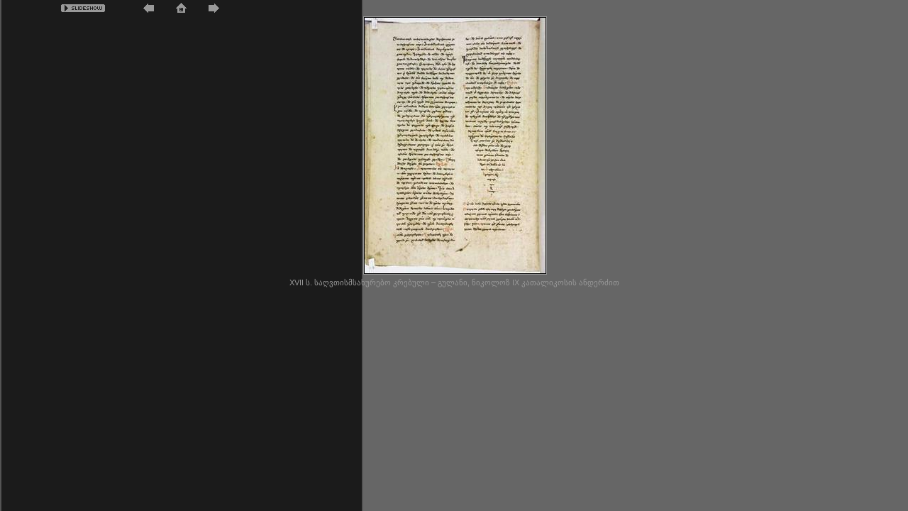

--- FILE ---
content_type: text/html
request_url: http://qim.ge/fotogalerea/Albums/Album3/XVII_s_sagvtismsaxurebo_krebuli__gulani__nikoloz_IX_katalikosis_anderdzit.htm
body_size: 3581
content:
<!-- saved from url=(0013)about:internet -->
<!DOCTYPE html PUBLIC "-//W3C//DTD XHTML 1.0 Transitional//EN" "http://www.w3.org/TR/xhtml1/DTD/xhtml1-transitional.dtd"><html xmlns="http://www.w3.org/1999/xhtml"><head><title>Web Gallery Wizard - </title><meta name="DESCRIPTION" content="Web page generated with Web Gallery Wizard PRO 1.5.3113.1"></meta><meta name="KEYWORDS" content="Web gallery, web album, photo gallery, photo album, online album, online gallery, online photos, web generator, album generator, gallery generator, share photos, share photo" /><meta name="ROBOTS" content="ALL" /><meta name="WGW-EFFECTS" content="ON" /><meta http-equiv="imagetoolbar" content="no" /><meta http-equiv="Content-Type" content="text/html; charset=utf-8" /><meta http-equiv="Page-Exit" content="progid:DXImageTransform.Microsoft.Fade(Duration=1)" /><script language="javascript" src="../../Site/script.js" type="text/javascript"></script><link rel="stylesheet" type="text/css" href="../../Site/ssIEx.css" title="IEx" /><script language="javascript" src="../../Site/ThemeScript.js" type="text/javascript"></script></head><body bgcolor="#666666" text="#999999" link="#CCCCCC" vlink="#CCCCCC" alink="#FFFFFF" leftmargin="0" topmargin="0" marginwidth="0" marginheight="0" class="WGW-3000-body" onload="MM_preloadImages('../../Site/images/WGW_Home_f2.gif','../../Site/images/WGW_Next_f2.gif','../../Site/images/WGW_Prev_f2.gif','../../Site/images/WGW_Enlarge_f2.gif');CheckSlideShow();"><table border="0" cellpadding="0" cellspacing="0" class="WGW-3000-table"><tr align="right"><td class="WGW-3100-td"><table width="100%" border="0" cellpadding="0" cellspacing="0" class="WGW-3110-table"><tr><td class="WGW-3111-td"><p class="WGW-3111-p"><img src="../../Site/images/WGW_SlidePlay.gif" name="SlideShowPlay" width="62" height="19" border="0" id="SlideShowPlay" align="absmiddle" class="GekHidden" onclick="SlideShow()" onmouseout="SlideShowMouseOut()" onmouseover="SlideShowMouseOver()" /></p></td><td class="WGW-3112-tdNav"><img src="../../Site/images/WGW-Prev-Border.gif" /><img name="WGW_Prev" src="../../Site/images/WGW_Prev.gif" border="0" onMouseOver="this.style.cursor='hand';MM_swapImage('WGW_Prev','','../../Site/images/WGW_Prev_f2.gif',1)" onMouseOut="this.style.cursor='default';MM_swapImgRestore()" alt="" onClick="NavigateImage(-1)" /><a href="../../index.htm" target="_parent" onMouseOver="MM_swapImage('WGW_Home','','../../Site/images/WGW_Home_f2.gif',1)" onMouseOut="MM_swapImgRestore()"><img name="WGW_Home" src="../../Site/images/WGW_Home.gif" alt="" border="0" /></a><img name="WGW_Next" src="../../Site/images/WGW_Next.gif" border="0" onMouseOver="this.style.cursor='hand';MM_swapImage('WGW_Next','','../../Site/images/WGW_Next_f2.gif',1)" onMouseOut="this.style.cursor='default';MM_swapImgRestore()" alt="" onClick="NavigateImage(1)" /><img src="../../Site/images/WGW-Next-Border.gif" /></td><td class="WGW-3113-td" /><p class="WGW-3113-p"> </p></tr></table></td></tr><tr><td class="WGW-3200-tdExt"><table border="0" align="center" cellpadding="0" cellspacing="0" class="WGW-3200-tableMid"><tr><td class="WGW-3210-tdInt"><img id="MainImage" border="0" class="WGW-3210-img" src="Large/XVII_s_sagvtismsaxurebo_krebuli__gulani__nikoloz_IX_katalikosis_anderdzit.jpg"></img></td></tr></table></td></tr><tr><td class="WGW-3300-td"><p class="WGW-3300-p">XVII ს. საღვთისმსახურებო კრებული – გულანი, ნიკოლოზ IX კათალიკოსის ანდერძით</p></td></tr></table></body></html>

--- FILE ---
content_type: application/javascript
request_url: http://qim.ge/fotogalerea/Site/ThemeScript.js
body_size: 1837
content:
/*------------------------------------------------------------------
	Web Gallery Wizard 
	
	Copywright KOMOTION, Inc. 2003,2004
	
------------------------------------------------------------------*/

function applyLightFilter()
{
	if (g_fApplyFilterToImage)
	{
		var oElement = event.srcElement;
		if (typeof(document) == 'object' && typeof(document.activeElement) == 'object')
		{
			if(!(document.activeElement.sourceIndex == (oElement.sourceIndex -1)))
			{
				oElement.style.filter="progid:DXImageTransform.Microsoft.Light()";
				oElement.filters.item("DXImageTransform.Microsoft.Light").addAmbient(255,255,255,100);
				oElement.filters.item("DXImageTransform.Microsoft.Light").addAmbient(255,255,255,25); 
			}
		}
	}
}

function removeLightFilter()
{
	if (g_fApplyFilterToImage)
	{
		var oElement = event.srcElement;
		if (typeof(document) == 'object' && typeof(document.activeElement) == 'object')
		{
			if(!(document.activeElement.sourceIndex == (oElement.sourceIndex -1)))
			{
				oElement.style.filter = "progid:DXImageTransform.Microsoft.Alpha(Opacity=100, FinishOpacity=20, Style=1, StartX=0, StartY=0, FinishX=0, FinishY=100)";
			}
		}
	}
}

function resetImage()
{
	if (g_fApplyFilterToImage)
	{
		//event.srcElement.firstChild.style.filter = "progid:DXImageTransform.Microsoft.Alpha(Opacity=100, FinishOpacity=20, Style=1, StartX=0, StartY=0, FinishX=0, FinishY=100)";
		resetImageOnObject(event.srcElement.firstChild);
	}
}

function resetImageOnObject(obj)
{
	obj.style.filter = "progid:DXImageTransform.Microsoft.Alpha(Opacity=100, FinishOpacity=20, Style=1, StartX=0, StartY=0, FinishX=0, FinishY=200)";
}

function SetNormal()
{
	fSlideShow = false;
	
	if (g_fApplyFilterToImage)
	{
		removeLightFilter();
		event.srcElement.style.filter =''
	}
}
